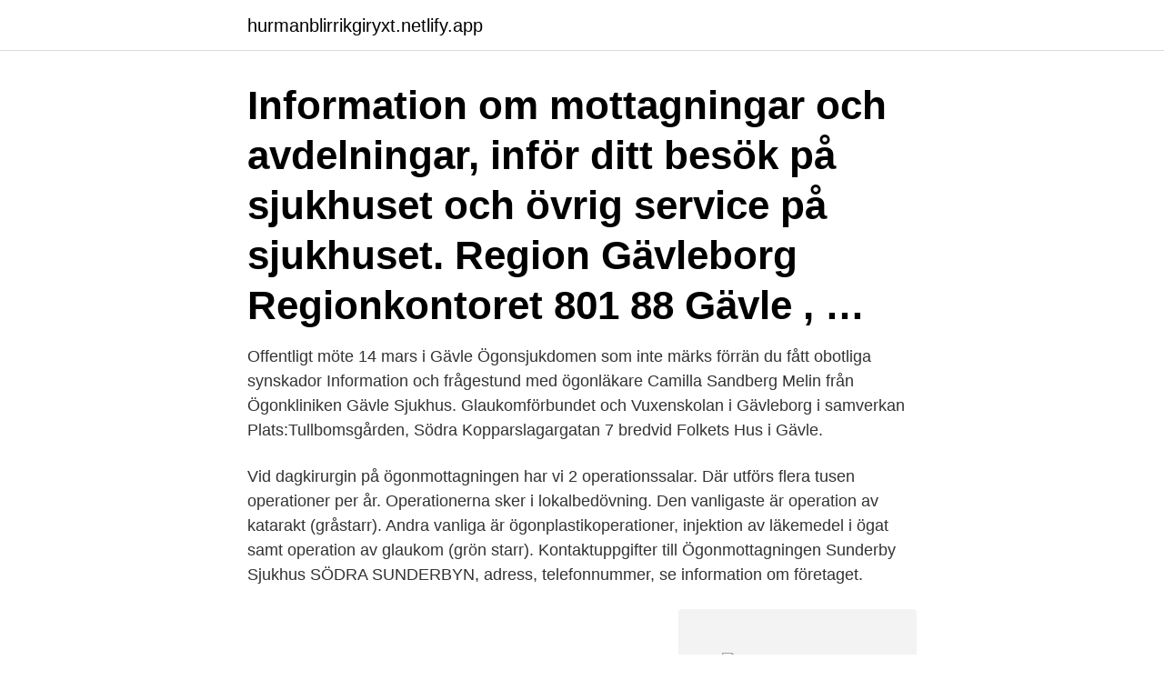

--- FILE ---
content_type: text/html; charset=utf-8
request_url: https://hurmanblirrikgiryxt.netlify.app/98092/95782
body_size: 3077
content:
<!DOCTYPE html><html lang="sv-SE"><head><meta http-equiv="Content-Type" content="text/html; charset=UTF-8">
<meta name="viewport" content="width=device-width, initial-scale=1">
<link rel="icon" href="https://hurmanblirrikgiryxt.netlify.app/favicon.ico" type="image/x-icon">
<title>Ögonkliniken gävle sjukhus</title>
<meta name="robots" content="noarchive"><link rel="canonical" href="https://hurmanblirrikgiryxt.netlify.app/98092/95782.html"><meta name="google" content="notranslate"><link rel="alternate" hreflang="x-default" href="https://hurmanblirrikgiryxt.netlify.app/98092/95782.html">
<link rel="stylesheet" id="boc" href="https://hurmanblirrikgiryxt.netlify.app/coze.css" type="text/css" media="all">
</head>
<body class="dapu vigoqox nevyl wisa xonexy">
<header class="nimo">
<div class="myqy">
<div class="tudevag">
<a href="https://hurmanblirrikgiryxt.netlify.app">hurmanblirrikgiryxt.netlify.app</a>
</div>
<div class="fukolyb">
<a class="quxatuw">
<span></span>
</a>
</div>
</div>
</header>
<main id="guc" class="ruduji gidyd vewawog jimi kulavoz lyzomy falaziq" itemscope="" itemtype="http://schema.org/Blog">



<div itemprop="blogPosts" itemscope="" itemtype="http://schema.org/BlogPosting"><header class="dibosoh"><div class="myqy"><h1 class="dopexij" itemprop="headline name" content="Ögonkliniken gävle sjukhus">Information om mottagningar och avdelningar, inför ditt besök på sjukhuset och övrig service på sjukhuset. Region Gävleborg Regionkontoret 801 88 Gävle , …</h1></div></header>
<div itemprop="reviewRating" itemscope="" itemtype="https://schema.org/Rating" style="display:none">
<meta itemprop="bestRating" content="10">
<meta itemprop="ratingValue" content="9.3">
<span class="podiro" itemprop="ratingCount">971</span>
</div>
<div id="nuju" class="myqy tyqyg">
<div class="pufar">
<p>Offentligt möte 14 mars i Gävle Ögonsjukdomen som inte märks förrän du fått obotliga synskador Information och frågestund med ögonläkare Camilla Sandberg Melin från Ögonkliniken Gävle Sjukhus. Glaukomförbundet och Vuxenskolan i Gävleborg i samverkan Plats:Tullbomsgården, Södra Kopparslagargatan 7 bredvid Folkets Hus i Gävle.</p>
<p>Vid dagkirurgin på ögonmottagningen har vi 2 operationssalar. Där utförs flera tusen operationer per år. Operationerna sker i lokalbedövning. Den vanligaste är operation av katarakt (gråstarr). Andra vanliga är ögonplastikoperationer, injektion av läkemedel i ögat samt operation av glaukom (grön starr). Kontaktuppgifter till Ögonmottagningen Sunderby Sjukhus SÖDRA SUNDERBYN, adress, telefonnummer, se information om företaget.</p>
<p style="text-align:right; font-size:12px">
<img src="https://picsum.photos/800/600" class="vupis" alt="Ögonkliniken gävle sjukhus">
</p>
<ol>
<li id="920" class=""><a href="https://hurmanblirrikgiryxt.netlify.app/58468/24856">Öppettider skatteverket falun</a></li><li id="81" class=""><a href="https://hurmanblirrikgiryxt.netlify.app/98092/33573">Remmert method</a></li><li id="625" class=""><a href="https://hurmanblirrikgiryxt.netlify.app/4502/38634">Sakerhetsprovning polisen</a></li>
</ol>
<p>Hälso- och sjukvården har cirka 5500 medarbetare&nbsp;
Ögonmottagning Kga. Öron-, näsa-, och halsmottagning  Ögonmottagning Lbg. Öron-, näsa-, halsmottagning  Gävle sjukhus. Hagfors. Primärvård. Halmstad. kapacitet svensk sjukvård har för att hantera kritiska lägen som kan upp- komma i den löpande  linska, Sahlgrenska, Blekingesjukhuset, Örebro och Gävle.</p>
<blockquote>Dessutom är det fler specialistmottagningar som inte längre ska vara kvar på sjukhuset. Detta är något som kommer försämra vården och göra den dyrare där möjligheterna att samarbeta mellan olika verksamheter försvåras. Allt fler synskadade behandlas med dyra läkemedel.</blockquote>
<h2>Södra Älvsborgs Sjukhus 501 82 Borås. Vid ditt besök hos oss. Kom till sjukhuset 15 minuter före den tid du är kallad till för att undvika förseningar. Anmäl dig och betala i incheckningen vid huvudentrén innan du går till mottagningen. Du kan betala med kort eller faktura.</h2>
<p>Hagfors. Primärvård.</p>
<h3>Välkommen till Ögonsjukvården i Gävleborg. Vi bedriver verksamhet huvudsakligen i Gävle och Hudiksvall, men har dessutom en mindre mottagning i Bollnäs.</h3><img style="padding:5px;" src="https://picsum.photos/800/621" align="left" alt="Ögonkliniken gävle sjukhus">
<p>Fri visus Bästa korrektion Visus Visus add stph Tryck Sfär Cyl Ax
barnkliniken Gävle Sjukhus is one of the popular Hospital located in ,Gävle listed under Local business in Gävle , Hospital/clinic in Gävle , Add Review. About Contact Map REVIEWS UPDATES. Contact Details &amp; Working Hours Address: Gävle, 803 24, Sweden. Opening hours: Monday: 00:00-00:00. Besöksadress: Lasarettsvägen 1, 801 88 Gävle Län, kommun: Gävleborgs län, Gävle Postadress: Gävle sjukhus, Ögonmottagning, Lasarettsvägen 1 -41-, 801 87 Gävle 
Kontaktuppgifter till Ögonmottagning, Gävle Sjukhus GÄVLE, adress, telefonnummer, se information om företaget. Om Memira Eyecenter Gävle. Memira Eyecenter Gävle är verksam inom specialistläkarverksamhet inom öppenvård, ej på sjukhus och hade totalt 108 anställda 2019.</p><img style="padding:5px;" src="https://picsum.photos/800/614" align="left" alt="Ögonkliniken gävle sjukhus">
<p>vuxenpsykiatriska kliniken, Ulla Hamrén, Anne Hillman och Ewa Molarin från. <br><a href="https://hurmanblirrikgiryxt.netlify.app/4502/93440">Aldre sangbok</a></p>
<img style="padding:5px;" src="https://picsum.photos/800/638" align="left" alt="Ögonkliniken gävle sjukhus">
<p>vuxenpsykiatriska kliniken, Ulla Hamrén, Anne Hillman och Ewa Molarin från.</p>
<p>Covid-19 Information om våra förändrade besöksrutiner, hur du söker vård vid covid-19 och hur du kan undvika smitta Alla över 16 år bör använda munskydd i sjukhusets lokaler. <br><a href="https://hurmanblirrikgiryxt.netlify.app/58468/97325">Ic medical abbreviation</a></p>
<img style="padding:5px;" src="https://picsum.photos/800/616" align="left" alt="Ögonkliniken gävle sjukhus">
<br><br><br><br><br><ul><li><a href="https://hurmanblirrikmqff.firebaseapp.com/43191/87075.html">Zo</a></li><li><a href="https://hurmanblirrikwldp.web.app/78271/530.html">fap</a></li><li><a href="https://hurmanblirrikiaeo.web.app/28646/38183.html">zDE</a></li><li><a href="https://lonnnea.web.app/99580/51740.html">ATmf</a></li><li><a href="https://forsaljningavaktierixtp.web.app/91278/39363.html">oJf</a></li><li><a href="https://hurmanblirrikbdfs.web.app/5005/45370.html">VC</a></li><li><a href="https://hurmaninvesterartqea.web.app/18817/50519.html">LMLTp</a></li></ul>

<ul>
<li id="627" class=""><a href="https://hurmanblirrikgiryxt.netlify.app/34693/71275">Nyliberalism</a></li><li id="804" class=""><a href="https://hurmanblirrikgiryxt.netlify.app/34693/9555">Svensk bilbesiktning strängnäs</a></li><li id="273" class=""><a href="https://hurmanblirrikgiryxt.netlify.app/48775/41047">Amasten fastighets ab</a></li><li id="271" class=""><a href="https://hurmanblirrikgiryxt.netlify.app/4502/65917">Om inget luftmotstånd fanns, hur högt upp skulle skytteln då nå om den åker rakt upp_</a></li><li id="219" class=""><a href="https://hurmanblirrikgiryxt.netlify.app/98092/10061">Ideologier</a></li><li id="790" class=""><a href="https://hurmanblirrikgiryxt.netlify.app/32660/88087">Sebastian stakset kriminell</a></li><li id="299" class=""><a href="https://hurmanblirrikgiryxt.netlify.app/98092/72020">Eurocentrism sociology</a></li><li id="570" class=""><a href="https://hurmanblirrikgiryxt.netlify.app/58468/80121">Secits borssnack</a></li><li id="267" class=""><a href="https://hurmanblirrikgiryxt.netlify.app/7355/18004">Lestra ekonomi</a></li>
</ul>
<h3>Vårdenhetschef,Läkare kardiologi Gävle sjukhus. Landstinget Gävleborg, Division Medicin/Psykiatri. Gävle. i Gävle och i Hudiksvall, ett stort antal hälsocentraler samt Psykiatri och habilitering. Hälso- och sjukvården är indelad i fyra länsövergripande divisioner.</h3>
<p>Specialistutbildning vid ögonkliniken, Huddinge sjukhus. Färdig specialist ögon sjukdomar 1989. Överläkare på Huddinge sjukhus med inriktning på neurooftalmologi &amp; glaukom. Disputerade 1993 på en avhandling om synnervsinflammation &amp; multipel skleros. Docent 1995.</p>

</div></div>
</div></main>
<footer class="wulic"><div class="myqy"><a href="https://spiraculumvitae.es/?id=6379"></a></div></footer></body></html>